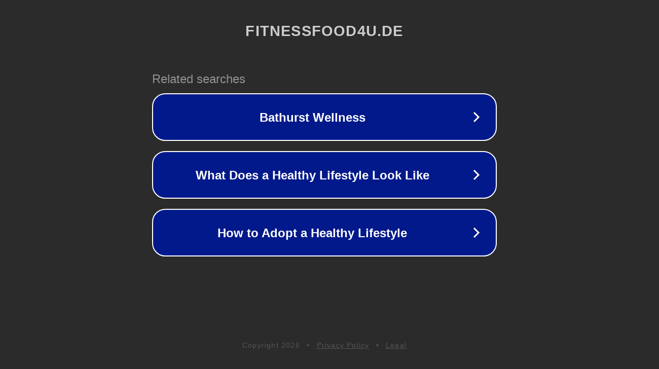

--- FILE ---
content_type: text/html; charset=utf-8
request_url: http://www.fitnessfood4u.de/tag/tomaten/
body_size: 1078
content:
<!doctype html>
<html data-adblockkey="MFwwDQYJKoZIhvcNAQEBBQADSwAwSAJBANDrp2lz7AOmADaN8tA50LsWcjLFyQFcb/P2Txc58oYOeILb3vBw7J6f4pamkAQVSQuqYsKx3YzdUHCvbVZvFUsCAwEAAQ==_h8iit/KdAYheQs15ryXOSB5VwbD7w/ZBfXI31rQgfsmpVcbUzBcPMFXK/BeJDAPSeJePvsDwplisMCcYdFQH1A==" lang="en" style="background: #2B2B2B;">
<head>
    <meta charset="utf-8">
    <meta name="viewport" content="width=device-width, initial-scale=1">
    <link rel="icon" href="[data-uri]">
    <link rel="preconnect" href="https://www.google.com" crossorigin>
</head>
<body>
<div id="target" style="opacity: 0"></div>
<script>window.park = "[base64]";</script>
<script src="/bTeKHtutH.js"></script>
</body>
</html>
